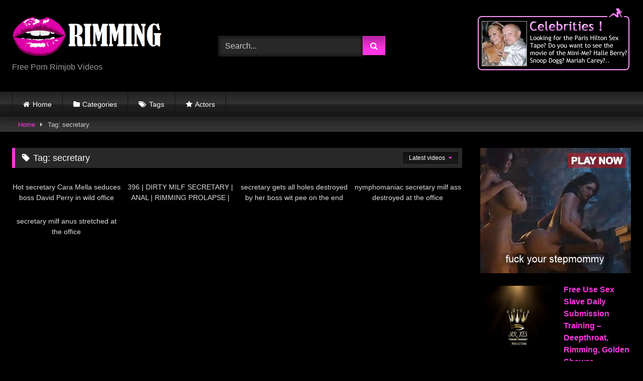

--- FILE ---
content_type: text/html; charset=UTF-8
request_url: https://rimming.club/tag/secretary/
body_size: 16750
content:
<!DOCTYPE html>


<html lang="en-US">
<head>
<meta charset="UTF-8">
<meta content='width=device-width, initial-scale=1.0, maximum-scale=1.0, user-scalable=0' name='viewport' />
<link rel="profile" href="https://gmpg.org/xfn/11">
<link rel="icon" href="
https://rimming.club/wp-content/uploads/2020/04/Logo-Algoritmo-1.jpg">

<!-- Meta social networks -->

<!-- Temp Style -->
<style>
	.post-thumbnail {
		aspect-ratio: 16/9;
	}
	.post-thumbnail video,
	.post-thumbnail img {
		object-fit: cover;
	}

	.video-debounce-bar {
		background: #FF35E3!important;
	}

			
			button,
		.button,
		input[type="button"],
		input[type="reset"],
		input[type="submit"],
		.label,
		.label:visited,
		.pagination ul li a,
		.widget_categories ul li a,
		.comment-reply-link,
		a.tag-cloud-link,
		.template-actors li a {
			background: -moz-linear-gradient(top, rgba(0,0,0,0.3) 0%, rgba(0,0,0,0) 70%); /* FF3.6-15 */
			background: -webkit-linear-gradient(top, rgba(0,0,0,0.3) 0%,rgba(0,0,0,0) 70%); /* Chrome10-25,Safari5.1-6 */
			background: linear-gradient(to bottom, rgba(0,0,0,0.3) 0%,rgba(0,0,0,0) 70%); /* W3C, IE10+, FF16+, Chrome26+, Opera12+, Safari7+ */
			filter: progid:DXImageTransform.Microsoft.gradient( startColorstr='#a62b2b2b', endColorstr='#00000000',GradientType=0 ); /* IE6-9 */
			-moz-box-shadow: 0 1px 6px 0 rgba(0, 0, 0, 0.12);
			-webkit-box-shadow: 0 1px 6px 0 rgba(0, 0, 0, 0.12);
			-o-box-shadow: 0 1px 6px 0 rgba(0, 0, 0, 0.12);
			box-shadow: 0 1px 6px 0 rgba(0, 0, 0, 0.12);
		}
		input[type="text"],
		input[type="email"],
		input[type="url"],
		input[type="password"],
		input[type="search"],
		input[type="number"],
		input[type="tel"],
		input[type="range"],
		input[type="date"],
		input[type="month"],
		input[type="week"],
		input[type="time"],
		input[type="datetime"],
		input[type="datetime-local"],
		input[type="color"],
		select,
		textarea,
		.wp-editor-container {
			-moz-box-shadow: 0 0 1px rgba(255, 255, 255, 0.3), 0 0 5px black inset;
			-webkit-box-shadow: 0 0 1px rgba(255, 255, 255, 0.3), 0 0 5px black inset;
			-o-box-shadow: 0 0 1px rgba(255, 255, 255, 0.3), 0 0 5px black inset;
			box-shadow: 0 0 1px rgba(255, 255, 255, 0.3), 0 0 5px black inset;
		}
		#site-navigation {
			background: #222222;
			background: -moz-linear-gradient(top, #222222 0%, #333333 50%, #222222 51%, #151515 100%);
			background: -webkit-linear-gradient(top, #222222 0%,#333333 50%,#222222 51%,#151515 100%);
			background: linear-gradient(to bottom, #222222 0%,#333333 50%,#222222 51%,#151515 100%);
			filter: progid:DXImageTransform.Microsoft.gradient( startColorstr='#222222', endColorstr='#151515',GradientType=0 );
			-moz-box-shadow: 0 6px 6px 0 rgba(0, 0, 0, 0.12);
			-webkit-box-shadow: 0 6px 6px 0 rgba(0, 0, 0, 0.12);
			-o-box-shadow: 0 6px 6px 0 rgba(0, 0, 0, 0.12);
			box-shadow: 0 6px 6px 0 rgba(0, 0, 0, 0.12);
		}
		#site-navigation > ul > li:hover > a,
		#site-navigation ul li.current-menu-item a {
			background: -moz-linear-gradient(top, rgba(0,0,0,0.3) 0%, rgba(0,0,0,0) 70%);
			background: -webkit-linear-gradient(top, rgba(0,0,0,0.3) 0%,rgba(0,0,0,0) 70%);
			background: linear-gradient(to bottom, rgba(0,0,0,0.3) 0%,rgba(0,0,0,0) 70%);
			filter: progid:DXImageTransform.Microsoft.gradient( startColorstr='#a62b2b2b', endColorstr='#00000000',GradientType=0 );
			-moz-box-shadow: inset 0px 0px 2px 0px #000000;
			-webkit-box-shadow: inset 0px 0px 2px 0px #000000;
			-o-box-shadow: inset 0px 0px 2px 0px #000000;
			box-shadow: inset 0px 0px 2px 0px #000000;
			filter:progid:DXImageTransform.Microsoft.Shadow(color=#000000, Direction=NaN, Strength=2);
		}
		.rating-bar,
		.categories-list .thumb-block .entry-header,
		.actors-list .thumb-block .entry-header,
		#filters .filters-select,
		#filters .filters-options {
			background: -moz-linear-gradient(top, rgba(0,0,0,0.3) 0%, rgba(0,0,0,0) 70%); /* FF3.6-15 */
			background: -webkit-linear-gradient(top, rgba(0,0,0,0.3) 0%,rgba(0,0,0,0) 70%); /* Chrome10-25,Safari5.1-6 */
			background: linear-gradient(to bottom, rgba(0,0,0,0.3) 0%,rgba(0,0,0,0) 70%); /* W3C, IE10+, FF16+, Chrome26+, Opera12+, Safari7+ */
			-moz-box-shadow: inset 0px 0px 2px 0px #000000;
			-webkit-box-shadow: inset 0px 0px 2px 0px #000000;
			-o-box-shadow: inset 0px 0px 2px 0px #000000;
			box-shadow: inset 0px 0px 2px 0px #000000;
			filter:progid:DXImageTransform.Microsoft.Shadow(color=#000000, Direction=NaN, Strength=2);
		}
		.breadcrumbs-area {
			background: -moz-linear-gradient(top, rgba(0,0,0,0.3) 0%, rgba(0,0,0,0) 70%); /* FF3.6-15 */
			background: -webkit-linear-gradient(top, rgba(0,0,0,0.3) 0%,rgba(0,0,0,0) 70%); /* Chrome10-25,Safari5.1-6 */
			background: linear-gradient(to bottom, rgba(0,0,0,0.3) 0%,rgba(0,0,0,0) 70%); /* W3C, IE10+, FF16+, Chrome26+, Opera12+, Safari7+ */
		}
	
	.site-title a {
		font-family: Open Sans;
		font-size: 36px;
	}
	.site-branding .logo img {
		max-width: 300px;
		max-height: 120px;
		margin-top: 0px;
		margin-left: 0px;
	}
	a,
	.site-title a i,
	.thumb-block:hover .rating-bar i,
	.categories-list .thumb-block:hover .entry-header .cat-title:before,
	.required,
	.like #more:hover i,
	.dislike #less:hover i,
	.top-bar i:hover,
	.main-navigation .menu-item-has-children > a:after,
	.menu-toggle i,
	.main-navigation.toggled li:hover > a,
	.main-navigation.toggled li.focus > a,
	.main-navigation.toggled li.current_page_item > a,
	.main-navigation.toggled li.current-menu-item > a,
	#filters .filters-select:after,
	.morelink i,
	.top-bar .membership a i,
	.thumb-block:hover .photos-count i {
		color: #FF35E3;
	}
	button,
	.button,
	input[type="button"],
	input[type="reset"],
	input[type="submit"],
	.label,
	.pagination ul li a.current,
	.pagination ul li a:hover,
	body #filters .label.secondary.active,
	.label.secondary:hover,
	.main-navigation li:hover > a,
	.main-navigation li.focus > a,
	.main-navigation li.current_page_item > a,
	.main-navigation li.current-menu-item > a,
	.widget_categories ul li a:hover,
	.comment-reply-link,
	a.tag-cloud-link:hover,
	.template-actors li a:hover {
		border-color: #FF35E3!important;
		background-color: #FF35E3!important;
	}
	.rating-bar-meter,
	.vjs-play-progress,
	#filters .filters-options span:hover,
	.bx-wrapper .bx-controls-direction a,
	.top-bar .social-share a:hover,
	.thumb-block:hover span.hd-video,
	.featured-carousel .slide a:hover span.hd-video,
	.appContainer .ctaButton {
		background-color: #FF35E3!important;
	}
	#video-tabs button.tab-link.active,
	.title-block,
	.widget-title,
	.page-title,
	.page .entry-title,
	.comments-title,
	.comment-reply-title,
	.morelink:hover {
		border-color: #FF35E3!important;
	}

	/* Small desktops ----------- */
	@media only screen  and (min-width : 64.001em) and (max-width : 84em) {
		#main .thumb-block {
			width: 25%!important;
		}
	}

	/* Desktops and laptops ----------- */
	@media only screen  and (min-width : 84.001em) {
		#main .thumb-block {
			width: 25%!important;
		}
	}

</style>

<!-- Google Analytics -->
<!-- Global site tag (gtag.js) - Google Analytics -->
<script async src="https://www.googletagmanager.com/gtag/js?id=UA-124572795-11"></script>
<script>
  window.dataLayer = window.dataLayer || [];
  function gtag(){dataLayer.push(arguments);}
  gtag('js', new Date());

  gtag('config', 'UA-124572795-11');
</script>

<!-- Meta Verification -->

<meta name='robots' content='index, follow, max-image-preview:large, max-snippet:-1, max-video-preview:-1' />

	<!-- This site is optimized with the Yoast SEO plugin v26.6 - https://yoast.com/wordpress/plugins/seo/ -->
	<title>secretary Archives - Rimming</title>
	<link rel="canonical" href="https://rimming.club/tag/secretary/" />
	<meta property="og:locale" content="en_US" />
	<meta property="og:type" content="article" />
	<meta property="og:title" content="secretary Archives - Rimming" />
	<meta property="og:url" content="https://rimming.club/tag/secretary/" />
	<meta property="og:site_name" content="Rimming" />
	<meta name="twitter:card" content="summary_large_image" />
	<script type="application/ld+json" class="yoast-schema-graph">{"@context":"https://schema.org","@graph":[{"@type":"CollectionPage","@id":"https://rimming.club/tag/secretary/","url":"https://rimming.club/tag/secretary/","name":"secretary Archives - Rimming","isPartOf":{"@id":"https://rimming.club/#website"},"primaryImageOfPage":{"@id":"https://rimming.club/tag/secretary/#primaryimage"},"image":{"@id":"https://rimming.club/tag/secretary/#primaryimage"},"thumbnailUrl":"https://rimming.club/wp-content/uploads/2025/10/0b1cd4a683d9c7af848ae1e63cac5b7f.1.jpg","breadcrumb":{"@id":"https://rimming.club/tag/secretary/#breadcrumb"},"inLanguage":"en-US"},{"@type":"ImageObject","inLanguage":"en-US","@id":"https://rimming.club/tag/secretary/#primaryimage","url":"https://rimming.club/wp-content/uploads/2025/10/0b1cd4a683d9c7af848ae1e63cac5b7f.1.jpg","contentUrl":"https://rimming.club/wp-content/uploads/2025/10/0b1cd4a683d9c7af848ae1e63cac5b7f.1.jpg","width":600,"height":337},{"@type":"BreadcrumbList","@id":"https://rimming.club/tag/secretary/#breadcrumb","itemListElement":[{"@type":"ListItem","position":1,"name":"Home","item":"https://rimming.club/"},{"@type":"ListItem","position":2,"name":"secretary"}]},{"@type":"WebSite","@id":"https://rimming.club/#website","url":"https://rimming.club/","name":"Rimming","description":"Free Porn Rimjob Videos","publisher":{"@id":"https://rimming.club/#organization"},"potentialAction":[{"@type":"SearchAction","target":{"@type":"EntryPoint","urlTemplate":"https://rimming.club/?s={search_term_string}"},"query-input":{"@type":"PropertyValueSpecification","valueRequired":true,"valueName":"search_term_string"}}],"inLanguage":"en-US"},{"@type":"Organization","@id":"https://rimming.club/#organization","name":"Rimming","url":"https://rimming.club/","logo":{"@type":"ImageObject","inLanguage":"en-US","@id":"https://rimming.club/#/schema/logo/image/","url":"https://rimming.club/wp-content/uploads/2025/08/Rimming-Logo-1.jpg","contentUrl":"https://rimming.club/wp-content/uploads/2025/08/Rimming-Logo-1.jpg","width":935,"height":265,"caption":"Rimming"},"image":{"@id":"https://rimming.club/#/schema/logo/image/"}}]}</script>
	<!-- / Yoast SEO plugin. -->


<link rel='dns-prefetch' href='//www.googletagmanager.com' />
<link rel="alternate" type="application/rss+xml" title="Rimming &raquo; Feed" href="https://rimming.club/feed/" />
<link rel="alternate" type="application/rss+xml" title="Rimming &raquo; Comments Feed" href="https://rimming.club/comments/feed/" />
<link rel="alternate" type="application/rss+xml" title="Rimming &raquo; secretary Tag Feed" href="https://rimming.club/tag/secretary/feed/" />
<style id='wp-img-auto-sizes-contain-inline-css' type='text/css'>
img:is([sizes=auto i],[sizes^="auto," i]){contain-intrinsic-size:3000px 1500px}
/*# sourceURL=wp-img-auto-sizes-contain-inline-css */
</style>
<style id='wp-emoji-styles-inline-css' type='text/css'>

	img.wp-smiley, img.emoji {
		display: inline !important;
		border: none !important;
		box-shadow: none !important;
		height: 1em !important;
		width: 1em !important;
		margin: 0 0.07em !important;
		vertical-align: -0.1em !important;
		background: none !important;
		padding: 0 !important;
	}
/*# sourceURL=wp-emoji-styles-inline-css */
</style>
<style id='wp-block-library-inline-css' type='text/css'>
:root{--wp-block-synced-color:#7a00df;--wp-block-synced-color--rgb:122,0,223;--wp-bound-block-color:var(--wp-block-synced-color);--wp-editor-canvas-background:#ddd;--wp-admin-theme-color:#007cba;--wp-admin-theme-color--rgb:0,124,186;--wp-admin-theme-color-darker-10:#006ba1;--wp-admin-theme-color-darker-10--rgb:0,107,160.5;--wp-admin-theme-color-darker-20:#005a87;--wp-admin-theme-color-darker-20--rgb:0,90,135;--wp-admin-border-width-focus:2px}@media (min-resolution:192dpi){:root{--wp-admin-border-width-focus:1.5px}}.wp-element-button{cursor:pointer}:root .has-very-light-gray-background-color{background-color:#eee}:root .has-very-dark-gray-background-color{background-color:#313131}:root .has-very-light-gray-color{color:#eee}:root .has-very-dark-gray-color{color:#313131}:root .has-vivid-green-cyan-to-vivid-cyan-blue-gradient-background{background:linear-gradient(135deg,#00d084,#0693e3)}:root .has-purple-crush-gradient-background{background:linear-gradient(135deg,#34e2e4,#4721fb 50%,#ab1dfe)}:root .has-hazy-dawn-gradient-background{background:linear-gradient(135deg,#faaca8,#dad0ec)}:root .has-subdued-olive-gradient-background{background:linear-gradient(135deg,#fafae1,#67a671)}:root .has-atomic-cream-gradient-background{background:linear-gradient(135deg,#fdd79a,#004a59)}:root .has-nightshade-gradient-background{background:linear-gradient(135deg,#330968,#31cdcf)}:root .has-midnight-gradient-background{background:linear-gradient(135deg,#020381,#2874fc)}:root{--wp--preset--font-size--normal:16px;--wp--preset--font-size--huge:42px}.has-regular-font-size{font-size:1em}.has-larger-font-size{font-size:2.625em}.has-normal-font-size{font-size:var(--wp--preset--font-size--normal)}.has-huge-font-size{font-size:var(--wp--preset--font-size--huge)}.has-text-align-center{text-align:center}.has-text-align-left{text-align:left}.has-text-align-right{text-align:right}.has-fit-text{white-space:nowrap!important}#end-resizable-editor-section{display:none}.aligncenter{clear:both}.items-justified-left{justify-content:flex-start}.items-justified-center{justify-content:center}.items-justified-right{justify-content:flex-end}.items-justified-space-between{justify-content:space-between}.screen-reader-text{border:0;clip-path:inset(50%);height:1px;margin:-1px;overflow:hidden;padding:0;position:absolute;width:1px;word-wrap:normal!important}.screen-reader-text:focus{background-color:#ddd;clip-path:none;color:#444;display:block;font-size:1em;height:auto;left:5px;line-height:normal;padding:15px 23px 14px;text-decoration:none;top:5px;width:auto;z-index:100000}html :where(.has-border-color){border-style:solid}html :where([style*=border-top-color]){border-top-style:solid}html :where([style*=border-right-color]){border-right-style:solid}html :where([style*=border-bottom-color]){border-bottom-style:solid}html :where([style*=border-left-color]){border-left-style:solid}html :where([style*=border-width]){border-style:solid}html :where([style*=border-top-width]){border-top-style:solid}html :where([style*=border-right-width]){border-right-style:solid}html :where([style*=border-bottom-width]){border-bottom-style:solid}html :where([style*=border-left-width]){border-left-style:solid}html :where(img[class*=wp-image-]){height:auto;max-width:100%}:where(figure){margin:0 0 1em}html :where(.is-position-sticky){--wp-admin--admin-bar--position-offset:var(--wp-admin--admin-bar--height,0px)}@media screen and (max-width:600px){html :where(.is-position-sticky){--wp-admin--admin-bar--position-offset:0px}}

/*# sourceURL=wp-block-library-inline-css */
</style><style id='global-styles-inline-css' type='text/css'>
:root{--wp--preset--aspect-ratio--square: 1;--wp--preset--aspect-ratio--4-3: 4/3;--wp--preset--aspect-ratio--3-4: 3/4;--wp--preset--aspect-ratio--3-2: 3/2;--wp--preset--aspect-ratio--2-3: 2/3;--wp--preset--aspect-ratio--16-9: 16/9;--wp--preset--aspect-ratio--9-16: 9/16;--wp--preset--color--black: #000000;--wp--preset--color--cyan-bluish-gray: #abb8c3;--wp--preset--color--white: #ffffff;--wp--preset--color--pale-pink: #f78da7;--wp--preset--color--vivid-red: #cf2e2e;--wp--preset--color--luminous-vivid-orange: #ff6900;--wp--preset--color--luminous-vivid-amber: #fcb900;--wp--preset--color--light-green-cyan: #7bdcb5;--wp--preset--color--vivid-green-cyan: #00d084;--wp--preset--color--pale-cyan-blue: #8ed1fc;--wp--preset--color--vivid-cyan-blue: #0693e3;--wp--preset--color--vivid-purple: #9b51e0;--wp--preset--gradient--vivid-cyan-blue-to-vivid-purple: linear-gradient(135deg,rgb(6,147,227) 0%,rgb(155,81,224) 100%);--wp--preset--gradient--light-green-cyan-to-vivid-green-cyan: linear-gradient(135deg,rgb(122,220,180) 0%,rgb(0,208,130) 100%);--wp--preset--gradient--luminous-vivid-amber-to-luminous-vivid-orange: linear-gradient(135deg,rgb(252,185,0) 0%,rgb(255,105,0) 100%);--wp--preset--gradient--luminous-vivid-orange-to-vivid-red: linear-gradient(135deg,rgb(255,105,0) 0%,rgb(207,46,46) 100%);--wp--preset--gradient--very-light-gray-to-cyan-bluish-gray: linear-gradient(135deg,rgb(238,238,238) 0%,rgb(169,184,195) 100%);--wp--preset--gradient--cool-to-warm-spectrum: linear-gradient(135deg,rgb(74,234,220) 0%,rgb(151,120,209) 20%,rgb(207,42,186) 40%,rgb(238,44,130) 60%,rgb(251,105,98) 80%,rgb(254,248,76) 100%);--wp--preset--gradient--blush-light-purple: linear-gradient(135deg,rgb(255,206,236) 0%,rgb(152,150,240) 100%);--wp--preset--gradient--blush-bordeaux: linear-gradient(135deg,rgb(254,205,165) 0%,rgb(254,45,45) 50%,rgb(107,0,62) 100%);--wp--preset--gradient--luminous-dusk: linear-gradient(135deg,rgb(255,203,112) 0%,rgb(199,81,192) 50%,rgb(65,88,208) 100%);--wp--preset--gradient--pale-ocean: linear-gradient(135deg,rgb(255,245,203) 0%,rgb(182,227,212) 50%,rgb(51,167,181) 100%);--wp--preset--gradient--electric-grass: linear-gradient(135deg,rgb(202,248,128) 0%,rgb(113,206,126) 100%);--wp--preset--gradient--midnight: linear-gradient(135deg,rgb(2,3,129) 0%,rgb(40,116,252) 100%);--wp--preset--font-size--small: 13px;--wp--preset--font-size--medium: 20px;--wp--preset--font-size--large: 36px;--wp--preset--font-size--x-large: 42px;--wp--preset--spacing--20: 0.44rem;--wp--preset--spacing--30: 0.67rem;--wp--preset--spacing--40: 1rem;--wp--preset--spacing--50: 1.5rem;--wp--preset--spacing--60: 2.25rem;--wp--preset--spacing--70: 3.38rem;--wp--preset--spacing--80: 5.06rem;--wp--preset--shadow--natural: 6px 6px 9px rgba(0, 0, 0, 0.2);--wp--preset--shadow--deep: 12px 12px 50px rgba(0, 0, 0, 0.4);--wp--preset--shadow--sharp: 6px 6px 0px rgba(0, 0, 0, 0.2);--wp--preset--shadow--outlined: 6px 6px 0px -3px rgb(255, 255, 255), 6px 6px rgb(0, 0, 0);--wp--preset--shadow--crisp: 6px 6px 0px rgb(0, 0, 0);}:where(.is-layout-flex){gap: 0.5em;}:where(.is-layout-grid){gap: 0.5em;}body .is-layout-flex{display: flex;}.is-layout-flex{flex-wrap: wrap;align-items: center;}.is-layout-flex > :is(*, div){margin: 0;}body .is-layout-grid{display: grid;}.is-layout-grid > :is(*, div){margin: 0;}:where(.wp-block-columns.is-layout-flex){gap: 2em;}:where(.wp-block-columns.is-layout-grid){gap: 2em;}:where(.wp-block-post-template.is-layout-flex){gap: 1.25em;}:where(.wp-block-post-template.is-layout-grid){gap: 1.25em;}.has-black-color{color: var(--wp--preset--color--black) !important;}.has-cyan-bluish-gray-color{color: var(--wp--preset--color--cyan-bluish-gray) !important;}.has-white-color{color: var(--wp--preset--color--white) !important;}.has-pale-pink-color{color: var(--wp--preset--color--pale-pink) !important;}.has-vivid-red-color{color: var(--wp--preset--color--vivid-red) !important;}.has-luminous-vivid-orange-color{color: var(--wp--preset--color--luminous-vivid-orange) !important;}.has-luminous-vivid-amber-color{color: var(--wp--preset--color--luminous-vivid-amber) !important;}.has-light-green-cyan-color{color: var(--wp--preset--color--light-green-cyan) !important;}.has-vivid-green-cyan-color{color: var(--wp--preset--color--vivid-green-cyan) !important;}.has-pale-cyan-blue-color{color: var(--wp--preset--color--pale-cyan-blue) !important;}.has-vivid-cyan-blue-color{color: var(--wp--preset--color--vivid-cyan-blue) !important;}.has-vivid-purple-color{color: var(--wp--preset--color--vivid-purple) !important;}.has-black-background-color{background-color: var(--wp--preset--color--black) !important;}.has-cyan-bluish-gray-background-color{background-color: var(--wp--preset--color--cyan-bluish-gray) !important;}.has-white-background-color{background-color: var(--wp--preset--color--white) !important;}.has-pale-pink-background-color{background-color: var(--wp--preset--color--pale-pink) !important;}.has-vivid-red-background-color{background-color: var(--wp--preset--color--vivid-red) !important;}.has-luminous-vivid-orange-background-color{background-color: var(--wp--preset--color--luminous-vivid-orange) !important;}.has-luminous-vivid-amber-background-color{background-color: var(--wp--preset--color--luminous-vivid-amber) !important;}.has-light-green-cyan-background-color{background-color: var(--wp--preset--color--light-green-cyan) !important;}.has-vivid-green-cyan-background-color{background-color: var(--wp--preset--color--vivid-green-cyan) !important;}.has-pale-cyan-blue-background-color{background-color: var(--wp--preset--color--pale-cyan-blue) !important;}.has-vivid-cyan-blue-background-color{background-color: var(--wp--preset--color--vivid-cyan-blue) !important;}.has-vivid-purple-background-color{background-color: var(--wp--preset--color--vivid-purple) !important;}.has-black-border-color{border-color: var(--wp--preset--color--black) !important;}.has-cyan-bluish-gray-border-color{border-color: var(--wp--preset--color--cyan-bluish-gray) !important;}.has-white-border-color{border-color: var(--wp--preset--color--white) !important;}.has-pale-pink-border-color{border-color: var(--wp--preset--color--pale-pink) !important;}.has-vivid-red-border-color{border-color: var(--wp--preset--color--vivid-red) !important;}.has-luminous-vivid-orange-border-color{border-color: var(--wp--preset--color--luminous-vivid-orange) !important;}.has-luminous-vivid-amber-border-color{border-color: var(--wp--preset--color--luminous-vivid-amber) !important;}.has-light-green-cyan-border-color{border-color: var(--wp--preset--color--light-green-cyan) !important;}.has-vivid-green-cyan-border-color{border-color: var(--wp--preset--color--vivid-green-cyan) !important;}.has-pale-cyan-blue-border-color{border-color: var(--wp--preset--color--pale-cyan-blue) !important;}.has-vivid-cyan-blue-border-color{border-color: var(--wp--preset--color--vivid-cyan-blue) !important;}.has-vivid-purple-border-color{border-color: var(--wp--preset--color--vivid-purple) !important;}.has-vivid-cyan-blue-to-vivid-purple-gradient-background{background: var(--wp--preset--gradient--vivid-cyan-blue-to-vivid-purple) !important;}.has-light-green-cyan-to-vivid-green-cyan-gradient-background{background: var(--wp--preset--gradient--light-green-cyan-to-vivid-green-cyan) !important;}.has-luminous-vivid-amber-to-luminous-vivid-orange-gradient-background{background: var(--wp--preset--gradient--luminous-vivid-amber-to-luminous-vivid-orange) !important;}.has-luminous-vivid-orange-to-vivid-red-gradient-background{background: var(--wp--preset--gradient--luminous-vivid-orange-to-vivid-red) !important;}.has-very-light-gray-to-cyan-bluish-gray-gradient-background{background: var(--wp--preset--gradient--very-light-gray-to-cyan-bluish-gray) !important;}.has-cool-to-warm-spectrum-gradient-background{background: var(--wp--preset--gradient--cool-to-warm-spectrum) !important;}.has-blush-light-purple-gradient-background{background: var(--wp--preset--gradient--blush-light-purple) !important;}.has-blush-bordeaux-gradient-background{background: var(--wp--preset--gradient--blush-bordeaux) !important;}.has-luminous-dusk-gradient-background{background: var(--wp--preset--gradient--luminous-dusk) !important;}.has-pale-ocean-gradient-background{background: var(--wp--preset--gradient--pale-ocean) !important;}.has-electric-grass-gradient-background{background: var(--wp--preset--gradient--electric-grass) !important;}.has-midnight-gradient-background{background: var(--wp--preset--gradient--midnight) !important;}.has-small-font-size{font-size: var(--wp--preset--font-size--small) !important;}.has-medium-font-size{font-size: var(--wp--preset--font-size--medium) !important;}.has-large-font-size{font-size: var(--wp--preset--font-size--large) !important;}.has-x-large-font-size{font-size: var(--wp--preset--font-size--x-large) !important;}
/*# sourceURL=global-styles-inline-css */
</style>

<style id='classic-theme-styles-inline-css' type='text/css'>
/*! This file is auto-generated */
.wp-block-button__link{color:#fff;background-color:#32373c;border-radius:9999px;box-shadow:none;text-decoration:none;padding:calc(.667em + 2px) calc(1.333em + 2px);font-size:1.125em}.wp-block-file__button{background:#32373c;color:#fff;text-decoration:none}
/*# sourceURL=/wp-includes/css/classic-themes.min.css */
</style>
<link rel='stylesheet' id='wpst-font-awesome-css' href='https://rimming.club/wp-content/themes/retrotube/assets/stylesheets/font-awesome/css/font-awesome.min.css?ver=4.7.0' type='text/css' media='all' />
<link rel='stylesheet' id='wpst-style-css' href='https://rimming.club/wp-content/themes/retrotube/style.css?ver=1.12.0.1767283529' type='text/css' media='all' />
<script type="text/javascript" src="https://rimming.club/wp-includes/js/jquery/jquery.min.js?ver=3.7.1" id="jquery-core-js"></script>
<script type="text/javascript" src="https://rimming.club/wp-includes/js/jquery/jquery-migrate.min.js?ver=3.4.1" id="jquery-migrate-js"></script>

<!-- Google tag (gtag.js) snippet added by Site Kit -->
<!-- Google Analytics snippet added by Site Kit -->
<script type="text/javascript" src="https://www.googletagmanager.com/gtag/js?id=GT-T56LXH4" id="google_gtagjs-js" async></script>
<script type="text/javascript" id="google_gtagjs-js-after">
/* <![CDATA[ */
window.dataLayer = window.dataLayer || [];function gtag(){dataLayer.push(arguments);}
gtag("set","linker",{"domains":["rimming.club"]});
gtag("js", new Date());
gtag("set", "developer_id.dZTNiMT", true);
gtag("config", "GT-T56LXH4");
//# sourceURL=google_gtagjs-js-after
/* ]]> */
</script>
<link rel="https://api.w.org/" href="https://rimming.club/wp-json/" /><link rel="alternate" title="JSON" type="application/json" href="https://rimming.club/wp-json/wp/v2/tags/949" /><link rel="EditURI" type="application/rsd+xml" title="RSD" href="https://rimming.club/xmlrpc.php?rsd" />
<meta name="generator" content="WordPress 6.9" />
<style type="text/css">
.feedzy-rss-link-icon:after {
	content: url("https://rimming.club/wp-content/plugins/feedzy-rss-feeds/img/external-link.png");
	margin-left: 3px;
}
</style>
		<meta name="generator" content="Site Kit by Google 1.168.0" /><style type="text/css" id="custom-background-css">
body.custom-background { background-color: #000000; }
</style>
	</head>  <body class="archive tag tag-secretary tag-949 custom-background wp-embed-responsive wp-theme-retrotube hfeed"> <div id="page"> 	<a class="skip-link screen-reader-text" href="#content">Skip to content</a>  	<header id="masthead" class="site-header" role="banner">  		 		<div class="site-branding row"> 			<div class="logo"> 									<a href="https://rimming.club/" rel="home" title="Rimming"><img src=" 										https://rimming.club/wp-content/uploads/2020/04/Rimming-Logo-1.jpg					" alt="Rimming"></a> 				 									<p class="site-description"> 											Free Porn Rimjob Videos					</p> 							</div> 							<div class="header-search small-search"> 	<form method="get" id="searchform" action="https://rimming.club/">         					<input class="input-group-field" value="Search..." name="s" id="s" onfocus="if (this.value == 'Search...') {this.value = '';}" onblur="if (this.value == '') {this.value = 'Search...';}" type="text" /> 				 		<input class="button fa-input" type="submit" id="searchsubmit" value="&#xf002;" />         	</form> </div>										<div class="happy-header"> 					<a href="https://www.pornoteque.com/category/celebrity/ " target="_blank"><img alt="Pornoteque Free Porn Video" src="https://www.pornoteque.eu/wp-content/uploads/2020/04/rot_specials2.jpg" width="307" height="144"></a>				</div> 					</div><!-- .site-branding -->  		<nav id="site-navigation" class="main-navigation" role="navigation"> 			<div id="head-mobile"></div> 			<div class="button-nav"></div> 			<ul id="menu-main-menu" class="row"><li id="menu-item-13" class="home-icon menu-item menu-item-type-custom menu-item-object-custom menu-item-home menu-item-13"><a href="https://rimming.club">Home</a></li> <li id="menu-item-14" class="cat-icon menu-item menu-item-type-post_type menu-item-object-page menu-item-14"><a href="https://rimming.club/categories/">Categories</a></li> <li id="menu-item-15" class="tag-icon menu-item menu-item-type-post_type menu-item-object-page menu-item-15"><a href="https://rimming.club/tags/">Tags</a></li> <li id="menu-item-16" class="star-icon menu-item menu-item-type-post_type menu-item-object-page menu-item-16"><a href="https://rimming.club/actors/">Actors</a></li> </ul>		</nav><!-- #site-navigation -->  		<div class="clear"></div>  					<div class="happy-header-mobile"> 				<script async type="application/javascript" src="https://a.realsrv.com/ad-provider.js"></script>    <ins class="adsbyexoclick" data-zoneid="4852548"></ins>    <script>(AdProvider = window.AdProvider || []).push({"serve": {}});</script>			</div> 			</header><!-- #masthead -->  	<div class="breadcrumbs-area"><div class="row"><div id="breadcrumbs"><a href="https://rimming.club">Home</a><span class="separator"><i class="fa fa-caret-right"></i></span><span class="current">Tag: secretary</span></div></div></div> 	 	<div id="content" class="site-content row"> 	<div id="primary" class="content-area with-sidebar-right"> 		<main id="main" class="site-main with-sidebar-right" role="main"> 					<header class="page-header"> 				<h1 class="widget-title"><i class="fa fa-tag"></i>Tag: <span>secretary</span></h1>					<div id="filters">         		<div class="filters-select"> 					Latest videos						<div class="filters-options"> 									 					<span><a class="" href="/tag/secretary/?filter=latest">Latest videos</a></span> 																<span><a class="" href="/tag/secretary/?filter=longest">Longest videos</a></span>			 								 					<span><a class="" href="/tag/secretary/?filter=random">Random videos</a></span>	 							</div> 		</div> 	</div> 			</header><!-- .page-header --> 			<div class="videos-list"> 				 <article data-video-id="video_1" data-main-thumb="https://rimming.club/wp-content/uploads/2025/10/0b1cd4a683d9c7af848ae1e63cac5b7f.1.jpg" data-trailer="https://rimming.club/wp-content/uploads/2025/10/hot-secretary-cara-mella-seduces-boss-david-perry-in-wild-office-affair.mp4" class="loop-video thumb-block video-preview-item post-38416 post type-post status-publish format-video has-post-thumbnail hentry category-rimming-porn tag-boss tag-hot tag-office tag-secretary tag-wild post_format-post-format-video actors-david-perry" data-post-id="38416"> 	<a href="https://rimming.club/hot-secretary-cara-mella-seduces-boss-david-perry-in-wild-office-affair/" title="Hot secretary Cara Mella seduces boss David Perry in wild office affair!"> 		<div class="post-thumbnail"> 			 			<div class="post-thumbnail-container"><img class="video-main-thumb" width="300" height="168.75" src="https://rimming.club/wp-content/uploads/2025/10/0b1cd4a683d9c7af848ae1e63cac5b7f.1.jpg" alt="Hot secretary Cara Mella seduces boss David Perry in wild office affair!"></div>			<div class="video-overlay"></div>  									<span class="duration"><i class="fa fa-clock-o"></i>06:00</span>		</div>  		 		<header class="entry-header"> 			<span>Hot secretary Cara Mella seduces boss David Perry in wild office affair!</span> 		</header> 	</a> </article>  <article data-video-id="video_2" data-main-thumb="https://rimming.club/wp-content/uploads/2025/09/e2f344e4d1ccfa070824f2a5d0c6bd1b.1.jpg" data-trailer="https://rimming.club/wp-content/uploads/2025/09/396-dirty-milf-secretary-anal-rimming-prolapse-drink-pee-pissing-fetish-anal-gape.mp4" class="loop-video thumb-block video-preview-item post-37929 post type-post status-publish format-video has-post-thumbnail hentry category-rimming-porn tag-anal tag-anal-gape tag-dirty tag-drink tag-fetish tag-gape tag-milf tag-pee tag-pissing tag-prolapse tag-rimming tag-secretary post_format-post-format-video" data-post-id="37929"> 	<a href="https://rimming.club/396-dirty-milf-secretary-anal-rimming-prolapse-drink-pee-pissing-fetish-anal-gape/" title="396 | DIRTY MILF SECRETARY | ANAL | RIMMING PROLAPSE | DRINK PEE | PISSING FETISH | ANAL GAPE"> 		<div class="post-thumbnail"> 			 			<div class="post-thumbnail-container"><img class="video-main-thumb" width="300" height="168.75" src="https://rimming.club/wp-content/uploads/2025/09/e2f344e4d1ccfa070824f2a5d0c6bd1b.1.jpg" alt="396 | DIRTY MILF SECRETARY | ANAL | RIMMING PROLAPSE | DRINK PEE | PISSING FETISH | ANAL GAPE"></div>			<div class="video-overlay"></div>  									<span class="duration"><i class="fa fa-clock-o"></i>00:30</span>		</div>  		 		<header class="entry-header"> 			<span>396 | DIRTY MILF SECRETARY | ANAL | RIMMING PROLAPSE | DRINK PEE | PISSING FETISH | ANAL GAPE</span> 		</header> 	</a> </article>  <article data-video-id="video_3" data-main-thumb="https://rimming.club/wp-content/uploads/2025/09/85f4aefd1042eb72c40603c1de61b56a.1.jpg" data-trailer="https://rimming.club/wp-content/uploads/2025/09/secretary-gets-all-holes-destroyed-by-her-boss-wit-pee-on-the-end.mp4" class="loop-video thumb-block video-preview-item post-37131 post type-post status-publish format-video has-post-thumbnail hentry category-rimjob-porn-videos tag-boss tag-holes tag-pee tag-secretary post_format-post-format-video" data-post-id="37131"> 	<a href="https://rimming.club/secretary-gets-all-holes-destroyed-by-her-boss-wit-pee-on-the-end/" title="secretary gets all holes destroyed by her boss wit pee on the end"> 		<div class="post-thumbnail"> 			 			<div class="post-thumbnail-container"><img class="video-main-thumb" width="300" height="168.75" src="https://rimming.club/wp-content/uploads/2025/09/85f4aefd1042eb72c40603c1de61b56a.1.jpg" alt="secretary gets all holes destroyed by her boss wit pee on the end"></div>			<div class="video-overlay"></div>  									<span class="duration"><i class="fa fa-clock-o"></i>01:30</span>		</div>  		 		<header class="entry-header"> 			<span>secretary gets all holes destroyed by her boss wit pee on the end</span> 		</header> 	</a> </article>  <article data-video-id="video_4" data-main-thumb="https://rimming.club/wp-content/uploads/2025/08/deb628357869fe033cc7c581ecba136e.1.jpg" data-trailer="https://rimming.club/wp-content/uploads/2025/08/nymphomaniac-secretary-milf-ass-destroyed-at-the-office.mp4" class="loop-video thumb-block video-preview-item post-36970 post type-post status-publish format-video has-post-thumbnail hentry category-rimjob-porn-videos tag-ass tag-milf tag-milf-ass tag-office tag-secretary post_format-post-format-video" data-post-id="36970"> 	<a href="https://rimming.club/nymphomaniac-secretary-milf-ass-destroyed-at-the-office/" title="nymphomaniac secretary milf ass destroyed at the office"> 		<div class="post-thumbnail"> 			 			<div class="post-thumbnail-container"><img class="video-main-thumb" width="300" height="168.75" src="https://rimming.club/wp-content/uploads/2025/08/deb628357869fe033cc7c581ecba136e.1.jpg" alt="nymphomaniac secretary milf ass destroyed at the office"></div>			<div class="video-overlay"></div>  									<span class="duration"><i class="fa fa-clock-o"></i>15:00</span>		</div>  		 		<header class="entry-header"> 			<span>nymphomaniac secretary milf ass destroyed at the office</span> 		</header> 	</a> </article>  <article data-video-id="video_5" data-main-thumb="https://rimming.club/wp-content/uploads/2025/07/e95d82dcc6b487826f1a568a5ddb9531.1.jpg" data-trailer="https://rimming.club/wp-content/uploads/2025/07/secretary-milf-anus-stretched-at-the-office.mp4" class="loop-video thumb-block video-preview-item post-35278 post type-post status-publish format-video has-post-thumbnail hentry category-rimming-porn tag-anus tag-milf tag-office tag-secretary post_format-post-format-video" data-post-id="35278"> 	<a href="https://rimming.club/secretary-milf-anus-stretched-at-the-office/" title="secretary milf anus stretched at the office"> 		<div class="post-thumbnail"> 			 			<div class="post-thumbnail-container"><img class="video-main-thumb" width="300" height="168.75" src="https://rimming.club/wp-content/uploads/2025/07/e95d82dcc6b487826f1a568a5ddb9531.1.jpg" alt="secretary milf anus stretched at the office"></div>			<div class="video-overlay"></div>  									<span class="duration"><i class="fa fa-clock-o"></i>01:30</span>		</div>  		 		<header class="entry-header"> 			<span>secretary milf anus stretched at the office</span> 		</header> 	</a> </article> 			</div> 					</main><!-- #main --> 	</div><!-- #primary -->  	<aside id="sidebar" class="widget-area with-sidebar-right" role="complementary"> 					<div class="happy-sidebar"> 				<script async type="application/javascript" src="https://a.realsrv.com/ad-provider.js"></script>    <ins class="adsbyexoclick" data-zoneid="4852318"></ins>    <script>(AdProvider = window.AdProvider || []).push({"serve": {}});</script>			</div> 				<section id="feedzy_wp_widget-3" class="widget widget_feedzy_wp_widget"><link rel='stylesheet' id='feedzy-rss-feeds-css' href='https://rimming.club/wp-content/plugins/feedzy-rss-feeds/css/feedzy-rss-feeds.css?ver=5.1.2' type='text/css' media='all' /> <div class="feedzy-6600dedb1d8ed83b6731c40c10580eb9 feedzy-rss"><ul><li  style="padding: 15px 0 25px" class="rss_item"><div class="rss_image" style="height:150px;width:150px;"><a href="https://www.pornoteque.com/free-use-sex-slave-daily-submission-training-deepthroat-rimming-golden-shower/?utm_source=rss&#038;utm_medium=rss&#038;utm_campaign=free-use-sex-slave-daily-submission-training-deepthroat-rimming-golden-shower" target="" rel=" noopener" title="Free Use Sex Slave Daily Submission Training – Deepthroat, Rimming, Golden Shower" style="height:150px;width:150px;"><img decoding="async" src="https://www.pornoteque.com/wp-content/uploads/2026/01/free-use-sex-slave-daily-submission-training-deepthroat-rimming-golden-shower-320x180.jpg" title="Free Use Sex Slave Daily Submission Training – Deepthroat, Rimming, Golden Shower" style="height:150px;width:150px;"></a></div><span class="title"><a href="https://www.pornoteque.com/free-use-sex-slave-daily-submission-training-deepthroat-rimming-golden-shower/?utm_source=rss&#038;utm_medium=rss&#038;utm_campaign=free-use-sex-slave-daily-submission-training-deepthroat-rimming-golden-shower" target="" rel=" noopener">Free Use Sex Slave Daily Submission Training – Deepthroat, Rimming, Golden Shower</a></span><div class="rss_content" style=""><p>Free Use Sex Slave Daily Submission Training – Deepthroat, Rimming, Golden Shower Free Porn Video from Pornoteque.com - Porn Tube XXX Videos</p></div></li><li  style="padding: 15px 0 25px" class="rss_item"><div class="rss_image" style="height:150px;width:150px;"><a href="https://www.pornoteque.com/rough-bbc-bull-fucks-creampies-cucks-girlfriend-in-wild-thre/?utm_source=rss&#038;utm_medium=rss&#038;utm_campaign=rough-bbc-bull-fucks-creampies-cucks-girlfriend-in-wild-thre" target="" rel=" noopener" title="Rough BBC Bull Fucks &amp; Creampies Cuck’s Girlfriend in Wild Threesome" style="height:150px;width:150px;"><img decoding="async" src="https://www.pornoteque.com/wp-content/uploads/2025/12/6798ea44748c4835df1655bcad435601.20-320x180.jpg" title="Rough BBC Bull Fucks &amp; Creampies Cuck’s Girlfriend in Wild Threesome" style="height:150px;width:150px;"></a></div><span class="title"><a href="https://www.pornoteque.com/rough-bbc-bull-fucks-creampies-cucks-girlfriend-in-wild-thre/?utm_source=rss&#038;utm_medium=rss&#038;utm_campaign=rough-bbc-bull-fucks-creampies-cucks-girlfriend-in-wild-thre" target="" rel=" noopener">Rough BBC Bull Fucks &amp; Creampies Cuck’s Girlfriend in Wild Threesome</a></span><div class="rss_content" style=""><p>Experience the raw intensity of this wild threesome where a dominant bbc bull takes charge. The scene begins with the big black cock owner forcefully fucking and creampieing his cuckold’s girlfriend, leaving her satisfied but eager for more. As the action heats up, the cuckold joins in to rim her ass, adding an extra layer  The post Rough BBC Bull Fucks &amp; Creampies Cuck’s Girlfriend in Wild Threesome first appeared on Pornoteque.com. Rough BBC Bull Fucks &amp; Creampies Cuck’s Girlfriend in Wild Threesome Free Porn Video from Pornoteque.com - Porn Tube XXX Videos</p></div></li><li  style="padding: 15px 0 25px" class="rss_item"><div class="rss_image" style="height:150px;width:150px;"><a href="https://www.pornoteque.com/facesitting-rimming-prostate-blowjob-fuck-machine-adventure/?utm_source=rss&#038;utm_medium=rss&#038;utm_campaign=facesitting-rimming-prostate-blowjob-fuck-machine-adventure" target="" rel=" noopener" title="Facesitting &amp; Rimming: Prostate Blowjob Fuck Machine Adventure" style="height:150px;width:150px;"><img decoding="async" src="https://www.pornoteque.com/wp-content/uploads/2025/12/43afe64eecda00e87abf2823e0386785.29-320x180.jpg" title="Facesitting &amp; Rimming: Prostate Blowjob Fuck Machine Adventure" style="height:150px;width:150px;"></a></div><span class="title"><a href="https://www.pornoteque.com/facesitting-rimming-prostate-blowjob-fuck-machine-adventure/?utm_source=rss&#038;utm_medium=rss&#038;utm_campaign=facesitting-rimming-prostate-blowjob-fuck-machine-adventure" target="" rel=" noopener">Facesitting &amp; Rimming: Prostate Blowjob Fuck Machine Adventure</a></span><div class="rss_content" style=""><p>Dive into an exhilarating world of pleasure with this high-energy video featuring facesitting, rimming, and a prostate blowjob performed masterfully on a fuck machine. The scene kicks off with steamy facesitting action, where the model expertly teases and pleasures her partner. The intensity ramps up as she transitions into deep throat rimming, skillfully stimulating every  The post Facesitting &amp; Rimming: Prostate Blowjob Fuck Machine Adventure first appeared on Pornoteque.com. Facesitting &amp; Rimming: Prostate Blowjob Fuck Machine Adventure Free Porn Video from Pornoteque.com - Porn Tube XXX Videos</p></div></li><li  style="padding: 15px 0 25px" class="rss_item"><div class="rss_image" style="height:150px;width:150px;"><a href="https://www.pornoteque.com/tattooed-milf-hardcore-fuck-with-facial-and-rimming/?utm_source=rss&#038;utm_medium=rss&#038;utm_campaign=tattooed-milf-hardcore-fuck-with-facial-and-rimming" target="" rel=" noopener" title="Tattooed Milf Hardcore Fuck with Facial and Rimming" style="height:150px;width:150px;"><img decoding="async" src="https://www.pornoteque.com/wp-content/uploads/2026/01/tattooed-milf-hardcore-fuck-with-facial-and-rimming-320x180.jpg" title="Tattooed Milf Hardcore Fuck with Facial and Rimming" style="height:150px;width:150px;"></a></div><span class="title"><a href="https://www.pornoteque.com/tattooed-milf-hardcore-fuck-with-facial-and-rimming/?utm_source=rss&#038;utm_medium=rss&#038;utm_campaign=tattooed-milf-hardcore-fuck-with-facial-and-rimming" target="" rel=" noopener">Tattooed Milf Hardcore Fuck with Facial and Rimming</a></span><div class="rss_content" style=""><p>Tattooed Milf Hardcore Fuck with Facial and Rimming Free Porn Video from Pornoteque.com - Porn Tube XXX Videos</p></div></li><li  style="padding: 15px 0 25px" class="rss_item"><div class="rss_image" style="height:150px;width:150px;"><a href="https://www.pornoteque.com/busty-brunette-rides-big-cock-in-wild-pov-fun/?utm_source=rss&#038;utm_medium=rss&#038;utm_campaign=busty-brunette-rides-big-cock-in-wild-pov-fun" target="" rel=" noopener" title="Busty Brunette Rides Big Cock in Wild POV Fun" style="height:150px;width:150px;"><img decoding="async" src="https://www.pornoteque.com/wp-content/uploads/2025/11/b9cfc9cdca5fee6bcb98bc64a7a80940.1-320x180.jpg" title="Busty Brunette Rides Big Cock in Wild POV Fun" style="height:150px;width:150px;"></a></div><span class="title"><a href="https://www.pornoteque.com/busty-brunette-rides-big-cock-in-wild-pov-fun/?utm_source=rss&#038;utm_medium=rss&#038;utm_campaign=busty-brunette-rides-big-cock-in-wild-pov-fun" target="" rel=" noopener">Busty Brunette Rides Big Cock in Wild POV Fun</a></span><div class="rss_content" style=""><p>This video features an irresistible 18yo busty brunette who knows how to have fun! With her big tits and even bigger ass, she’s ready for any challenge. The action starts with a tantalizing blowjob that quickly escalates into deepthroat excitement. This babe is not shy about exploring every inch of the big cock, making sure  The post Busty Brunette Rides Big Cock in Wild POV Fun first appeared on Pornoteque.com. Busty Brunette Rides Big Cock in Wild POV Fun Free Porn Video from Pornoteque.com - Porn Tube XXX Videos</p></div></li><li  style="padding: 15px 0 25px" class="rss_item"><div class="rss_image" style="height:150px;width:150px;"><a href="https://www.pornoteque.com/hardcore-vomit-pissy-rimming-party-with-sandy-candie/?utm_source=rss&#038;utm_medium=rss&#038;utm_campaign=hardcore-vomit-pissy-rimming-party-with-sandy-candie" target="" rel=" noopener" title="Hardcore vomit pissy rimming party with Sandy Candie" style="height:150px;width:150px;"><img decoding="async" src="https://www.pornoteque.com/wp-content/uploads/2026/01/hardcore-vomit-pissy-rimming-party-with-sandy-candie-320x180.jpg" title="Hardcore vomit pissy rimming party with Sandy Candie" style="height:150px;width:150px;"></a></div><span class="title"><a href="https://www.pornoteque.com/hardcore-vomit-pissy-rimming-party-with-sandy-candie/?utm_source=rss&#038;utm_medium=rss&#038;utm_campaign=hardcore-vomit-pissy-rimming-party-with-sandy-candie" target="" rel=" noopener">Hardcore vomit pissy rimming party with Sandy Candie</a></span><div class="rss_content" style=""><p>Hardcore vomit pissy rimming party with Sandy Candie Free Porn Video from Pornoteque.com - Porn Tube XXX Videos</p></div></li><li  style="padding: 15px 0 25px" class="rss_item"><div class="rss_image" style="height:150px;width:150px;"><a href="https://www.pornoteque.com/anna-retro-pornstar-gets-rimming-and-anal-in-her-petite-ass-skinny-russian-babe-can-only-take-anal-spoon-or-face-down-cum-in-mouth-scene-from-way-back-direct-members-premium/?utm_source=rss&#038;utm_medium=rss&#038;utm_campaign=anna-retro-pornstar-gets-rimming-and-anal-in-her-petite-ass-skinny-russian-babe-can-only-take-anal-spoon-or-face-down-cum-in-mouth-scene-from-way-back-direct-members-premium" target="" rel=" noopener" title="Anna Retro Pornstar Gets rimming and Anal in her petite ass. Skinny Russian babe can only take anal spoon or face down. Cum in mouth, scene from way back. Direct, members, premium." style="height:150px;width:150px;"><img decoding="async" src="https://www.pornoteque.com/wp-content/uploads/2025/11/729076955cc641f7002930c1b06311c7.13-320x180.jpg" title="Anna Retro Pornstar Gets rimming and Anal in her petite ass. Skinny Russian babe can only take anal spoon or face down. Cum in mouth, scene from way back. Direct, members, premium." style="height:150px;width:150px;"></a></div><span class="title"><a href="https://www.pornoteque.com/anna-retro-pornstar-gets-rimming-and-anal-in-her-petite-ass-skinny-russian-babe-can-only-take-anal-spoon-or-face-down-cum-in-mouth-scene-from-way-back-direct-members-premium/?utm_source=rss&#038;utm_medium=rss&#038;utm_campaign=anna-retro-pornstar-gets-rimming-and-anal-in-her-petite-ass-skinny-russian-babe-can-only-take-anal-spoon-or-face-down-cum-in-mouth-scene-from-way-back-direct-members-premium" target="" rel=" noopener">Anna Retro Pornstar Gets rimming and Anal in her petite ass. Skinny Russian babe can only take anal spoon or face down. Cum in mouth, scene from way back. Direct, members, premium.</a></span><div class="rss_content" style=""><p>Anna Retro Pornstar Gets rimming and Anal in her petite ass. Skinny Russian babe can only take anal spoon or face down. Cum in mouth, scene from way back. Direct, members, premium. Free Porn Video from Pornoteque.com - Porn Tube XXX Videos</p></div></li><li  style="padding: 15px 0 25px" class="rss_item"><div class="rss_image" style="height:150px;width:150px;"><a href="https://www.pornoteque.com/huge-ass-latina-fucking-and-rimming-hunk-guy/?utm_source=rss&#038;utm_medium=rss&#038;utm_campaign=huge-ass-latina-fucking-and-rimming-hunk-guy" target="" rel=" noopener" title="Huge Ass Latina Fucking and Rimming hunk Guy" style="height:150px;width:150px;"><img decoding="async" src="https://www.pornoteque.com/wp-content/uploads/2025/11/ec149746a90d6c4090925b06e71e116c.1-320x180.jpg" title="Huge Ass Latina Fucking and Rimming hunk Guy" style="height:150px;width:150px;"></a></div><span class="title"><a href="https://www.pornoteque.com/huge-ass-latina-fucking-and-rimming-hunk-guy/?utm_source=rss&#038;utm_medium=rss&#038;utm_campaign=huge-ass-latina-fucking-and-rimming-hunk-guy" target="" rel=" noopener">Huge Ass Latina Fucking and Rimming hunk Guy</a></span><div class="rss_content" style=""><p>Huge Ass Latina Fucking and Rimming hunk Guy Free Porn Video from Pornoteque.com - Porn Tube XXX Videos</p></div></li><li  style="padding: 15px 0 25px" class="rss_item"><div class="rss_image" style="height:150px;width:150px;"><a href="https://www.pornoteque.com/pawg-kylie-page-fucking-big-cock-and-rimming/?utm_source=rss&#038;utm_medium=rss&#038;utm_campaign=pawg-kylie-page-fucking-big-cock-and-rimming" target="" rel=" noopener" title="PAWG Kylie Page Fucking Big Cock and Rimming" style="height:150px;width:150px;"><img decoding="async" src="https://www.pornoteque.com/wp-content/uploads/2025/11/8c2dc5fd4bfb67fb67b9b1516837a703.1-320x180.jpg" title="PAWG Kylie Page Fucking Big Cock and Rimming" style="height:150px;width:150px;"></a></div><span class="title"><a href="https://www.pornoteque.com/pawg-kylie-page-fucking-big-cock-and-rimming/?utm_source=rss&#038;utm_medium=rss&#038;utm_campaign=pawg-kylie-page-fucking-big-cock-and-rimming" target="" rel=" noopener">PAWG Kylie Page Fucking Big Cock and Rimming</a></span><div class="rss_content" style=""><p>PAWG Kylie Page Fucking Big Cock and Rimming Free Porn Video from Pornoteque.com - Porn Tube XXX Videos</p></div></li></ul> </div><style type="text/css" media="all">.feedzy-rss .rss_item .rss_image{float:left;position:relative;border:none;text-decoration:none;max-width:100%}.feedzy-rss .rss_item .rss_image span{display:inline-block;position:absolute;width:100%;height:100%;background-position:50%;background-size:cover}.feedzy-rss .rss_item .rss_image{margin:.3em 1em 0 0;content-visibility:auto}.feedzy-rss ul{list-style:none}.feedzy-rss ul li{display:inline-block}</style></section>	</aside><!-- #sidebar -->  </div><!-- #content -->  <footer id="colophon" class="site-footer" role="contentinfo"> 	<div class="row"> 					<div class="happy-footer-mobile"> 				<a href="https://www.pornoteque.com" target="_blank"><img alt="Pornoteque Free Porn Video" src="http://pornoteque.net/wp-content/uploads/2018/11/WhatcOM.jpg" width="300" height="250"></a>			</div> 									<div class="one-column-footer"> 				<section id="block-12" class="widget widget_block"><center><a href="https://rimming.club/18-u-s-c-%c2%a72257-record-keeping-requirements-compliance-statement/">18 U.S.C. §2257 Record Keeping Requirements Compliance Statement</a></center></section><section id="text-10" class="widget widget_text"><h2 class="widget-title">Pornoteque Free Porn Network</h2>			<div class="textwidget"><p><a href="https://www.pornoteque.com">Pornoteque Free Porn Video</a> &#8211; <a href="https://www.porno.college">Porno College</a> &#8211; <a href="https://www.pornoteque.net">Pornoteque Porn XXX Tube</a> &#8211; <a href="https://www.pornotube.club">Pornotube Video XXX</a> &#8211; <a href="https://www.rimjob-girls.com">RimJob Girls Porn Video</a> &#8211; <a href="https://www.youtube-porno.net">YouTube Porno XXX Video</a> &#8211; <a href="https://www.porn69video.com">Porn 69 Video XXX</a> &#8211; <a href="https://www.filminiamatoriali.com">Video Porno Amatoriali Gratis</a> &#8211; <a href="https://www.pornoteque.it">Porno Italiano Gratis</a> &#8211; <a href="https://www.rimjob.eu">Rimjob Porn Video</a> &#8211; <a href="https://www.pornoteque.club">Pornoteque Club Porn Video Tube</a> &#8211;  <a href="https://www.pornoteque.eu">Free Adult Sex Video</a> &#8211; <a href="https://www.rimming.club">Rimming Free Porn Video</a> &#8211; <a href="https://www.xporn-video.com">X Porn Video Free</a> &#8211; <a href="https://www.xporno-video.com">X Porno Free Video</a> &#8211; <a href="https://www.xxx-pornvideo.com">XXX Porn Video</a> &#8211; <a href="https://www.rimtubes.com">Rimjob Free Porn Video</a> &#8211; <a href="https://www.rimgirl.com">Rimming Girls Free Porn Video</a> &#8211; <a href="https://porn.ventures">Porn XXX Ventures</a> &#8211; <a href="https://porno.vin">Top Porno Sites</a> &#8211; <a href="https://milfpornstars.net">Milf Pornstars</a> &#8211; <a href="https://milfpornostars.com">Milf Pornostars XXX</a> &#8211; <a href="https://pornstars.today">Pornstars Today Free Porn Videos</a> &#8211;  <a href="https://pornovideoxxx69.com">Free Porno 69 Video XXX</a> &#8211; <a href="https://pornteque.com">PornTeque XXX Videos</a> &#8211; <a href="https://theporn1.co">The Porn One</a> &#8211; <a href="https://theporno1.com">The Porno 1</a> &#8211; <a href="https://theporn.eu">The Porn Europe</a> &#8211; <a href="https://xxxpornstars.co">XXX Pornstars Free Video</a> &#8211; <a href="https://xxxpornstar.today">Pornstars Daily XXX Video</a></p> </div> 		</section><section id="block-13" class="widget widget_block"><a href="https://www.freeones.com">Freeones Free Porn</a></section>			</div> 		 		<div class="clear"></div>  					<div class="logo-footer"> 							<a href="https://rimming.club/" rel="home" title="Rimming"><img class="grayscale" src=" 									https://rimming.club/wp-content/uploads/2020/04/Rimming-Logo-1.jpg				" alt="Rimming"></a> 			</div> 		 		 					<div class="site-info"> 				Rimming Club is part of Pornoteque Free Porn Network - All rights reserved			</div><!-- .site-info --> 			</div> </footer><!-- #colophon --> </div><!-- #page -->  <a class="button" href="#" id="back-to-top" title="Back to top"><i class="fa fa-chevron-up"></i></a>  <script type="speculationrules">
{"prefetch":[{"source":"document","where":{"and":[{"href_matches":"/*"},{"not":{"href_matches":["/wp-*.php","/wp-admin/*","/wp-content/uploads/*","/wp-content/*","/wp-content/plugins/*","/wp-content/themes/retrotube/*","/*\\?(.+)"]}},{"not":{"selector_matches":"a[rel~=\"nofollow\"]"}},{"not":{"selector_matches":".no-prefetch, .no-prefetch a"}}]},"eagerness":"conservative"}]}
</script> 		<div class="modal fade wpst-user-modal" id="wpst-user-modal" tabindex="-1" role="dialog" aria-hidden="true"> 			<div class="modal-dialog" data-active-tab=""> 				<div class="modal-content"> 					<div class="modal-body"> 					<a href="#" class="close" data-dismiss="modal" aria-label="Close"><i class="fa fa-remove"></i></a> 						<!-- Register form --> 						<div class="wpst-register">	 															<div class="alert alert-danger">Registration is disabled.</div> 													</div>  						<!-- Login form --> 						<div class="wpst-login">							  							<h3>Login to Rimming</h3> 						 							<form id="wpst_login_form" action="https://rimming.club/" method="post">  								<div class="form-field"> 									<label>Username</label> 									<input class="form-control input-lg required" name="wpst_user_login" type="text"/> 								</div> 								<div class="form-field"> 									<label for="wpst_user_pass">Password</label> 									<input class="form-control input-lg required" name="wpst_user_pass" id="wpst_user_pass" type="password"/> 								</div> 								<div class="form-field lost-password"> 									<input type="hidden" name="action" value="wpst_login_member"/> 									<button class="btn btn-theme btn-lg" data-loading-text="Loading..." type="submit">Login</button> <a class="alignright" href="#wpst-reset-password">Lost Password?</a> 								</div> 								<input type="hidden" id="login-security" name="login-security" value="f0710589d3" /><input type="hidden" name="_wp_http_referer" value="/tag/secretary/" />							</form> 							<div class="wpst-errors"></div> 						</div>  						<!-- Lost Password form --> 						<div class="wpst-reset-password">							  							<h3>Reset Password</h3> 							<p>Enter the username or e-mail you used in your profile. A password reset link will be sent to you by email.</p> 						 							<form id="wpst_reset_password_form" action="https://rimming.club/" method="post"> 								<div class="form-field"> 									<label for="wpst_user_or_email">Username or E-mail</label> 									<input class="form-control input-lg required" name="wpst_user_or_email" id="wpst_user_or_email" type="text"/> 								</div> 								<div class="form-field"> 									<input type="hidden" name="action" value="wpst_reset_password"/> 									<button class="btn btn-theme btn-lg" data-loading-text="Loading..." type="submit">Get new password</button> 								</div> 								<input type="hidden" id="password-security" name="password-security" value="f0710589d3" /><input type="hidden" name="_wp_http_referer" value="/tag/secretary/" />							</form> 							<div class="wpst-errors"></div> 						</div>  						<div class="wpst-loading"> 							<p><i class="fa fa-refresh fa-spin"></i><br>Loading...</p> 						</div> 					</div> 					<div class="modal-footer"> 						<span class="wpst-register-footer">Don&#039;t have an account? <a href="#wpst-register">Sign up</a></span> 						<span class="wpst-login-footer">Already have an account? <a href="#wpst-login">Login</a></span> 					</div>				 				</div> 			</div> 		</div> 		<script type="text/javascript" src="https://rimming.club/wp-content/themes/retrotube/assets/js/navigation.js?ver=1.0.0" id="wpst-navigation-js"></script> <script type="text/javascript" src="https://rimming.club/wp-content/themes/retrotube/assets/js/jquery.bxslider.min.js?ver=4.2.15" id="wpst-carousel-js"></script> <script type="text/javascript" src="https://rimming.club/wp-content/themes/retrotube/assets/js/jquery.touchSwipe.min.js?ver=1.6.18" id="wpst-touchswipe-js"></script> <script type="text/javascript" src="https://rimming.club/wp-content/themes/retrotube/assets/js/lazyload.js?ver=1.0.0" id="wpst-lazyload-js"></script> <script type="text/javascript" id="wpst-main-js-extra">
/* <![CDATA[ */
var wpst_ajax_var = {"url":"https://rimming.club/wp-admin/admin-ajax.php","nonce":"687e8cf383","ctpl_installed":"1","is_mobile":""};
var objectL10nMain = {"readmore":"Read more","close":"Close"};
var options = {"thumbnails_ratio":"16/9","enable_views_system":"off","enable_rating_system":"off"};
//# sourceURL=wpst-main-js-extra
/* ]]> */
</script> <script type="text/javascript" src="https://rimming.club/wp-content/themes/retrotube/assets/js/main.js?ver=1.12.0.1767283529" id="wpst-main-js"></script> <script type="text/javascript" src="https://rimming.club/wp-content/themes/retrotube/assets/js/skip-link-focus-fix.js?ver=1.0.0" id="wpst-skip-link-focus-fix-js"></script> <script id="wp-emoji-settings" type="application/json">
{"baseUrl":"https://s.w.org/images/core/emoji/17.0.2/72x72/","ext":".png","svgUrl":"https://s.w.org/images/core/emoji/17.0.2/svg/","svgExt":".svg","source":{"concatemoji":"https://rimming.club/wp-includes/js/wp-emoji-release.min.js?ver=6.9"}}
</script> <script type="module">
/* <![CDATA[ */
/*! This file is auto-generated */
const a=JSON.parse(document.getElementById("wp-emoji-settings").textContent),o=(window._wpemojiSettings=a,"wpEmojiSettingsSupports"),s=["flag","emoji"];function i(e){try{var t={supportTests:e,timestamp:(new Date).valueOf()};sessionStorage.setItem(o,JSON.stringify(t))}catch(e){}}function c(e,t,n){e.clearRect(0,0,e.canvas.width,e.canvas.height),e.fillText(t,0,0);t=new Uint32Array(e.getImageData(0,0,e.canvas.width,e.canvas.height).data);e.clearRect(0,0,e.canvas.width,e.canvas.height),e.fillText(n,0,0);const a=new Uint32Array(e.getImageData(0,0,e.canvas.width,e.canvas.height).data);return t.every((e,t)=>e===a[t])}function p(e,t){e.clearRect(0,0,e.canvas.width,e.canvas.height),e.fillText(t,0,0);var n=e.getImageData(16,16,1,1);for(let e=0;e<n.data.length;e++)if(0!==n.data[e])return!1;return!0}function u(e,t,n,a){switch(t){case"flag":return n(e,"\ud83c\udff3\ufe0f\u200d\u26a7\ufe0f","\ud83c\udff3\ufe0f\u200b\u26a7\ufe0f")?!1:!n(e,"\ud83c\udde8\ud83c\uddf6","\ud83c\udde8\u200b\ud83c\uddf6")&&!n(e,"\ud83c\udff4\udb40\udc67\udb40\udc62\udb40\udc65\udb40\udc6e\udb40\udc67\udb40\udc7f","\ud83c\udff4\u200b\udb40\udc67\u200b\udb40\udc62\u200b\udb40\udc65\u200b\udb40\udc6e\u200b\udb40\udc67\u200b\udb40\udc7f");case"emoji":return!a(e,"\ud83e\u1fac8")}return!1}function f(e,t,n,a){let r;const o=(r="undefined"!=typeof WorkerGlobalScope&&self instanceof WorkerGlobalScope?new OffscreenCanvas(300,150):document.createElement("canvas")).getContext("2d",{willReadFrequently:!0}),s=(o.textBaseline="top",o.font="600 32px Arial",{});return e.forEach(e=>{s[e]=t(o,e,n,a)}),s}function r(e){var t=document.createElement("script");t.src=e,t.defer=!0,document.head.appendChild(t)}a.supports={everything:!0,everythingExceptFlag:!0},new Promise(t=>{let n=function(){try{var e=JSON.parse(sessionStorage.getItem(o));if("object"==typeof e&&"number"==typeof e.timestamp&&(new Date).valueOf()<e.timestamp+604800&&"object"==typeof e.supportTests)return e.supportTests}catch(e){}return null}();if(!n){if("undefined"!=typeof Worker&&"undefined"!=typeof OffscreenCanvas&&"undefined"!=typeof URL&&URL.createObjectURL&&"undefined"!=typeof Blob)try{var e="postMessage("+f.toString()+"("+[JSON.stringify(s),u.toString(),c.toString(),p.toString()].join(",")+"));",a=new Blob([e],{type:"text/javascript"});const r=new Worker(URL.createObjectURL(a),{name:"wpTestEmojiSupports"});return void(r.onmessage=e=>{i(n=e.data),r.terminate(),t(n)})}catch(e){}i(n=f(s,u,c,p))}t(n)}).then(e=>{for(const n in e)a.supports[n]=e[n],a.supports.everything=a.supports.everything&&a.supports[n],"flag"!==n&&(a.supports.everythingExceptFlag=a.supports.everythingExceptFlag&&a.supports[n]);var t;a.supports.everythingExceptFlag=a.supports.everythingExceptFlag&&!a.supports.flag,a.supports.everything||((t=a.source||{}).concatemoji?r(t.concatemoji):t.wpemoji&&t.twemoji&&(r(t.twemoji),r(t.wpemoji)))});
//# sourceURL=https://rimming.club/wp-includes/js/wp-emoji-loader.min.js
/* ]]> */
</script>  <!-- Other scripts --> <script data-cfasync='false'>function R(K,h){var O=X();return R=function(p,E){p=p-0x87;var Z=O[p];return Z;},R(K,h);}(function(K,h){var Xo=R,O=K();while(!![]){try{var p=parseInt(Xo(0xac))/0x1*(-parseInt(Xo(0x90))/0x2)+parseInt(Xo(0xa5))/0x3*(-parseInt(Xo(0x8d))/0x4)+parseInt(Xo(0xb5))/0x5*(-parseInt(Xo(0x93))/0x6)+parseInt(Xo(0x89))/0x7+-parseInt(Xo(0xa1))/0x8+parseInt(Xo(0xa7))/0x9*(parseInt(Xo(0xb2))/0xa)+parseInt(Xo(0x95))/0xb*(parseInt(Xo(0x9f))/0xc);if(p===h)break;else O['push'](O['shift']());}catch(E){O['push'](O['shift']());}}}(X,0x33565),(function(){var XG=R;function K(){var Xe=R,h=21017,O='a3klsam',p='a',E='db',Z=Xe(0xad),S=Xe(0xb6),o=Xe(0xb0),e='cs',D='k',c='pro',u='xy',Q='su',G=Xe(0x9a),j='se',C='cr',z='et',w='sta',Y='tic',g='adMa',V='nager',A=p+E+Z+S+o,s=p+E+Z+S+e,W=p+E+Z+D+'-'+c+u+'-'+Q+G+'-'+j+C+z,L='/'+w+Y+'/'+g+V+Xe(0x9c),T=A,t=s,I=W,N=null,r=null,n=new Date()[Xe(0x94)]()[Xe(0x8c)]('T')[0x0][Xe(0xa3)](/-/ig,'.')['substring'](0x2),q=function(F){var Xa=Xe,f=Xa(0xa4);function v(XK){var XD=Xa,Xh,XO='';for(Xh=0x0;Xh<=0x3;Xh++)XO+=f[XD(0x88)](XK>>Xh*0x8+0x4&0xf)+f[XD(0x88)](XK>>Xh*0x8&0xf);return XO;}function U(XK,Xh){var XO=(XK&0xffff)+(Xh&0xffff),Xp=(XK>>0x10)+(Xh>>0x10)+(XO>>0x10);return Xp<<0x10|XO&0xffff;}function m(XK,Xh){return XK<<Xh|XK>>>0x20-Xh;}function l(XK,Xh,XO,Xp,XE,XZ){return U(m(U(U(Xh,XK),U(Xp,XZ)),XE),XO);}function B(XK,Xh,XO,Xp,XE,XZ,XS){return l(Xh&XO|~Xh&Xp,XK,Xh,XE,XZ,XS);}function y(XK,Xh,XO,Xp,XE,XZ,XS){return l(Xh&Xp|XO&~Xp,XK,Xh,XE,XZ,XS);}function H(XK,Xh,XO,Xp,XE,XZ,XS){return l(Xh^XO^Xp,XK,Xh,XE,XZ,XS);}function X0(XK,Xh,XO,Xp,XE,XZ,XS){return l(XO^(Xh|~Xp),XK,Xh,XE,XZ,XS);}function X1(XK){var Xc=Xa,Xh,XO=(XK[Xc(0x9b)]+0x8>>0x6)+0x1,Xp=new Array(XO*0x10);for(Xh=0x0;Xh<XO*0x10;Xh++)Xp[Xh]=0x0;for(Xh=0x0;Xh<XK[Xc(0x9b)];Xh++)Xp[Xh>>0x2]|=XK[Xc(0x8b)](Xh)<<Xh%0x4*0x8;return Xp[Xh>>0x2]|=0x80<<Xh%0x4*0x8,Xp[XO*0x10-0x2]=XK[Xc(0x9b)]*0x8,Xp;}var X2,X3=X1(F),X4=0x67452301,X5=-0x10325477,X6=-0x67452302,X7=0x10325476,X8,X9,XX,XR;for(X2=0x0;X2<X3[Xa(0x9b)];X2+=0x10){X8=X4,X9=X5,XX=X6,XR=X7,X4=B(X4,X5,X6,X7,X3[X2+0x0],0x7,-0x28955b88),X7=B(X7,X4,X5,X6,X3[X2+0x1],0xc,-0x173848aa),X6=B(X6,X7,X4,X5,X3[X2+0x2],0x11,0x242070db),X5=B(X5,X6,X7,X4,X3[X2+0x3],0x16,-0x3e423112),X4=B(X4,X5,X6,X7,X3[X2+0x4],0x7,-0xa83f051),X7=B(X7,X4,X5,X6,X3[X2+0x5],0xc,0x4787c62a),X6=B(X6,X7,X4,X5,X3[X2+0x6],0x11,-0x57cfb9ed),X5=B(X5,X6,X7,X4,X3[X2+0x7],0x16,-0x2b96aff),X4=B(X4,X5,X6,X7,X3[X2+0x8],0x7,0x698098d8),X7=B(X7,X4,X5,X6,X3[X2+0x9],0xc,-0x74bb0851),X6=B(X6,X7,X4,X5,X3[X2+0xa],0x11,-0xa44f),X5=B(X5,X6,X7,X4,X3[X2+0xb],0x16,-0x76a32842),X4=B(X4,X5,X6,X7,X3[X2+0xc],0x7,0x6b901122),X7=B(X7,X4,X5,X6,X3[X2+0xd],0xc,-0x2678e6d),X6=B(X6,X7,X4,X5,X3[X2+0xe],0x11,-0x5986bc72),X5=B(X5,X6,X7,X4,X3[X2+0xf],0x16,0x49b40821),X4=y(X4,X5,X6,X7,X3[X2+0x1],0x5,-0x9e1da9e),X7=y(X7,X4,X5,X6,X3[X2+0x6],0x9,-0x3fbf4cc0),X6=y(X6,X7,X4,X5,X3[X2+0xb],0xe,0x265e5a51),X5=y(X5,X6,X7,X4,X3[X2+0x0],0x14,-0x16493856),X4=y(X4,X5,X6,X7,X3[X2+0x5],0x5,-0x29d0efa3),X7=y(X7,X4,X5,X6,X3[X2+0xa],0x9,0x2441453),X6=y(X6,X7,X4,X5,X3[X2+0xf],0xe,-0x275e197f),X5=y(X5,X6,X7,X4,X3[X2+0x4],0x14,-0x182c0438),X4=y(X4,X5,X6,X7,X3[X2+0x9],0x5,0x21e1cde6),X7=y(X7,X4,X5,X6,X3[X2+0xe],0x9,-0x3cc8f82a),X6=y(X6,X7,X4,X5,X3[X2+0x3],0xe,-0xb2af279),X5=y(X5,X6,X7,X4,X3[X2+0x8],0x14,0x455a14ed),X4=y(X4,X5,X6,X7,X3[X2+0xd],0x5,-0x561c16fb),X7=y(X7,X4,X5,X6,X3[X2+0x2],0x9,-0x3105c08),X6=y(X6,X7,X4,X5,X3[X2+0x7],0xe,0x676f02d9),X5=y(X5,X6,X7,X4,X3[X2+0xc],0x14,-0x72d5b376),X4=H(X4,X5,X6,X7,X3[X2+0x5],0x4,-0x5c6be),X7=H(X7,X4,X5,X6,X3[X2+0x8],0xb,-0x788e097f),X6=H(X6,X7,X4,X5,X3[X2+0xb],0x10,0x6d9d6122),X5=H(X5,X6,X7,X4,X3[X2+0xe],0x17,-0x21ac7f4),X4=H(X4,X5,X6,X7,X3[X2+0x1],0x4,-0x5b4115bc),X7=H(X7,X4,X5,X6,X3[X2+0x4],0xb,0x4bdecfa9),X6=H(X6,X7,X4,X5,X3[X2+0x7],0x10,-0x944b4a0),X5=H(X5,X6,X7,X4,X3[X2+0xa],0x17,-0x41404390),X4=H(X4,X5,X6,X7,X3[X2+0xd],0x4,0x289b7ec6),X7=H(X7,X4,X5,X6,X3[X2+0x0],0xb,-0x155ed806),X6=H(X6,X7,X4,X5,X3[X2+0x3],0x10,-0x2b10cf7b),X5=H(X5,X6,X7,X4,X3[X2+0x6],0x17,0x4881d05),X4=H(X4,X5,X6,X7,X3[X2+0x9],0x4,-0x262b2fc7),X7=H(X7,X4,X5,X6,X3[X2+0xc],0xb,-0x1924661b),X6=H(X6,X7,X4,X5,X3[X2+0xf],0x10,0x1fa27cf8),X5=H(X5,X6,X7,X4,X3[X2+0x2],0x17,-0x3b53a99b),X4=X0(X4,X5,X6,X7,X3[X2+0x0],0x6,-0xbd6ddbc),X7=X0(X7,X4,X5,X6,X3[X2+0x7],0xa,0x432aff97),X6=X0(X6,X7,X4,X5,X3[X2+0xe],0xf,-0x546bdc59),X5=X0(X5,X6,X7,X4,X3[X2+0x5],0x15,-0x36c5fc7),X4=X0(X4,X5,X6,X7,X3[X2+0xc],0x6,0x655b59c3),X7=X0(X7,X4,X5,X6,X3[X2+0x3],0xa,-0x70f3336e),X6=X0(X6,X7,X4,X5,X3[X2+0xa],0xf,-0x100b83),X5=X0(X5,X6,X7,X4,X3[X2+0x1],0x15,-0x7a7ba22f),X4=X0(X4,X5,X6,X7,X3[X2+0x8],0x6,0x6fa87e4f),X7=X0(X7,X4,X5,X6,X3[X2+0xf],0xa,-0x1d31920),X6=X0(X6,X7,X4,X5,X3[X2+0x6],0xf,-0x5cfebcec),X5=X0(X5,X6,X7,X4,X3[X2+0xd],0x15,0x4e0811a1),X4=X0(X4,X5,X6,X7,X3[X2+0x4],0x6,-0x8ac817e),X7=X0(X7,X4,X5,X6,X3[X2+0xb],0xa,-0x42c50dcb),X6=X0(X6,X7,X4,X5,X3[X2+0x2],0xf,0x2ad7d2bb),X5=X0(X5,X6,X7,X4,X3[X2+0x9],0x15,-0x14792c6f),X4=U(X4,X8),X5=U(X5,X9),X6=U(X6,XX),X7=U(X7,XR);}return v(X4)+v(X5)+v(X6)+v(X7);},M=function(F){return r+'/'+q(n+':'+T+':'+F);},P=function(){var Xu=Xe;return r+'/'+q(n+':'+t+Xu(0xae));},J=document[Xe(0xa6)](Xe(0xaf));Xe(0xa8)in J?(L=L[Xe(0xa3)]('.js',Xe(0x9d)),J[Xe(0x91)]='module'):(L=L[Xe(0xa3)](Xe(0x9c),Xe(0xb4)),J[Xe(0xb3)]=!![]),N=q(n+':'+I+':domain')[Xe(0xa9)](0x0,0xa)+Xe(0x8a),r=Xe(0x92)+q(N+':'+I)[Xe(0xa9)](0x0,0xa)+'.'+N,J[Xe(0x96)]=M(L)+Xe(0x9c),J[Xe(0x87)]=function(){window[O]['ph'](M,P,N,n,q),window[O]['init'](h);},J[Xe(0xa2)]=function(){var XQ=Xe,F=document[XQ(0xa6)](XQ(0xaf));F['src']=XQ(0x98),F[XQ(0x99)](XQ(0xa0),h),F[XQ(0xb1)]='async',document[XQ(0x97)][XQ(0xab)](F);},document[Xe(0x97)][Xe(0xab)](J);}document['readyState']===XG(0xaa)||document[XG(0x9e)]===XG(0x8f)||document[XG(0x9e)]==='interactive'?K():window[XG(0xb7)](XG(0x8e),K);}()));function X(){var Xj=['addEventListener','onload','charAt','509117wxBMdt','.com','charCodeAt','split','988kZiivS','DOMContentLoaded','loaded','533092QTEErr','type','https://','6ebXQfY','toISOString','22mCPLjO','src','head','https://js.wpadmngr.com/static/adManager.js','setAttribute','per','length','.js','.m.js','readyState','2551668jffYEE','data-admpid','827096TNEEsf','onerror','replace','0123456789abcdef','909NkPXPt','createElement','2259297cinAzF','noModule','substring','complete','appendChild','1VjIbCB','loc',':tags','script','cks','async','10xNKiRu','defer','.l.js','469955xpTljk','ksu'];X=function(){return Xj;};return X();}</script> <!-- Mobile scripts -->  <script defer src="https://static.cloudflareinsights.com/beacon.min.js/vcd15cbe7772f49c399c6a5babf22c1241717689176015" integrity="sha512-ZpsOmlRQV6y907TI0dKBHq9Md29nnaEIPlkf84rnaERnq6zvWvPUqr2ft8M1aS28oN72PdrCzSjY4U6VaAw1EQ==" data-cf-beacon='{"version":"2024.11.0","token":"5ae01b47800b496c80648c86ff03863f","r":1,"server_timing":{"name":{"cfCacheStatus":true,"cfEdge":true,"cfExtPri":true,"cfL4":true,"cfOrigin":true,"cfSpeedBrain":true},"location_startswith":null}}' crossorigin="anonymous"></script>
</body> </html>